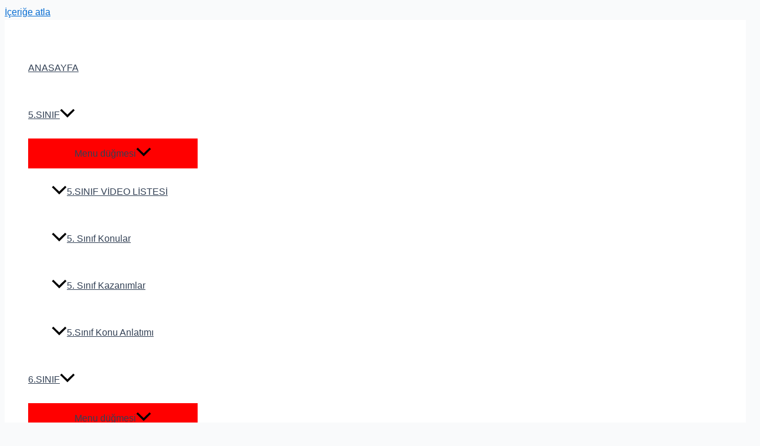

--- FILE ---
content_type: text/html; charset=utf-8
request_url: https://www.google.com/recaptcha/api2/anchor?ar=1&k=6LdD-qUUAAAAAGW9s_mHVluE-LcZ6Oure18tAOSF&co=aHR0cHM6Ly9iZ21tYXRlbWF0aWsuY29tOjQ0Mw..&hl=en&v=N67nZn4AqZkNcbeMu4prBgzg&theme=light&size=normal&anchor-ms=20000&execute-ms=30000&cb=9i2c15vpcect
body_size: 49420
content:
<!DOCTYPE HTML><html dir="ltr" lang="en"><head><meta http-equiv="Content-Type" content="text/html; charset=UTF-8">
<meta http-equiv="X-UA-Compatible" content="IE=edge">
<title>reCAPTCHA</title>
<style type="text/css">
/* cyrillic-ext */
@font-face {
  font-family: 'Roboto';
  font-style: normal;
  font-weight: 400;
  font-stretch: 100%;
  src: url(//fonts.gstatic.com/s/roboto/v48/KFO7CnqEu92Fr1ME7kSn66aGLdTylUAMa3GUBHMdazTgWw.woff2) format('woff2');
  unicode-range: U+0460-052F, U+1C80-1C8A, U+20B4, U+2DE0-2DFF, U+A640-A69F, U+FE2E-FE2F;
}
/* cyrillic */
@font-face {
  font-family: 'Roboto';
  font-style: normal;
  font-weight: 400;
  font-stretch: 100%;
  src: url(//fonts.gstatic.com/s/roboto/v48/KFO7CnqEu92Fr1ME7kSn66aGLdTylUAMa3iUBHMdazTgWw.woff2) format('woff2');
  unicode-range: U+0301, U+0400-045F, U+0490-0491, U+04B0-04B1, U+2116;
}
/* greek-ext */
@font-face {
  font-family: 'Roboto';
  font-style: normal;
  font-weight: 400;
  font-stretch: 100%;
  src: url(//fonts.gstatic.com/s/roboto/v48/KFO7CnqEu92Fr1ME7kSn66aGLdTylUAMa3CUBHMdazTgWw.woff2) format('woff2');
  unicode-range: U+1F00-1FFF;
}
/* greek */
@font-face {
  font-family: 'Roboto';
  font-style: normal;
  font-weight: 400;
  font-stretch: 100%;
  src: url(//fonts.gstatic.com/s/roboto/v48/KFO7CnqEu92Fr1ME7kSn66aGLdTylUAMa3-UBHMdazTgWw.woff2) format('woff2');
  unicode-range: U+0370-0377, U+037A-037F, U+0384-038A, U+038C, U+038E-03A1, U+03A3-03FF;
}
/* math */
@font-face {
  font-family: 'Roboto';
  font-style: normal;
  font-weight: 400;
  font-stretch: 100%;
  src: url(//fonts.gstatic.com/s/roboto/v48/KFO7CnqEu92Fr1ME7kSn66aGLdTylUAMawCUBHMdazTgWw.woff2) format('woff2');
  unicode-range: U+0302-0303, U+0305, U+0307-0308, U+0310, U+0312, U+0315, U+031A, U+0326-0327, U+032C, U+032F-0330, U+0332-0333, U+0338, U+033A, U+0346, U+034D, U+0391-03A1, U+03A3-03A9, U+03B1-03C9, U+03D1, U+03D5-03D6, U+03F0-03F1, U+03F4-03F5, U+2016-2017, U+2034-2038, U+203C, U+2040, U+2043, U+2047, U+2050, U+2057, U+205F, U+2070-2071, U+2074-208E, U+2090-209C, U+20D0-20DC, U+20E1, U+20E5-20EF, U+2100-2112, U+2114-2115, U+2117-2121, U+2123-214F, U+2190, U+2192, U+2194-21AE, U+21B0-21E5, U+21F1-21F2, U+21F4-2211, U+2213-2214, U+2216-22FF, U+2308-230B, U+2310, U+2319, U+231C-2321, U+2336-237A, U+237C, U+2395, U+239B-23B7, U+23D0, U+23DC-23E1, U+2474-2475, U+25AF, U+25B3, U+25B7, U+25BD, U+25C1, U+25CA, U+25CC, U+25FB, U+266D-266F, U+27C0-27FF, U+2900-2AFF, U+2B0E-2B11, U+2B30-2B4C, U+2BFE, U+3030, U+FF5B, U+FF5D, U+1D400-1D7FF, U+1EE00-1EEFF;
}
/* symbols */
@font-face {
  font-family: 'Roboto';
  font-style: normal;
  font-weight: 400;
  font-stretch: 100%;
  src: url(//fonts.gstatic.com/s/roboto/v48/KFO7CnqEu92Fr1ME7kSn66aGLdTylUAMaxKUBHMdazTgWw.woff2) format('woff2');
  unicode-range: U+0001-000C, U+000E-001F, U+007F-009F, U+20DD-20E0, U+20E2-20E4, U+2150-218F, U+2190, U+2192, U+2194-2199, U+21AF, U+21E6-21F0, U+21F3, U+2218-2219, U+2299, U+22C4-22C6, U+2300-243F, U+2440-244A, U+2460-24FF, U+25A0-27BF, U+2800-28FF, U+2921-2922, U+2981, U+29BF, U+29EB, U+2B00-2BFF, U+4DC0-4DFF, U+FFF9-FFFB, U+10140-1018E, U+10190-1019C, U+101A0, U+101D0-101FD, U+102E0-102FB, U+10E60-10E7E, U+1D2C0-1D2D3, U+1D2E0-1D37F, U+1F000-1F0FF, U+1F100-1F1AD, U+1F1E6-1F1FF, U+1F30D-1F30F, U+1F315, U+1F31C, U+1F31E, U+1F320-1F32C, U+1F336, U+1F378, U+1F37D, U+1F382, U+1F393-1F39F, U+1F3A7-1F3A8, U+1F3AC-1F3AF, U+1F3C2, U+1F3C4-1F3C6, U+1F3CA-1F3CE, U+1F3D4-1F3E0, U+1F3ED, U+1F3F1-1F3F3, U+1F3F5-1F3F7, U+1F408, U+1F415, U+1F41F, U+1F426, U+1F43F, U+1F441-1F442, U+1F444, U+1F446-1F449, U+1F44C-1F44E, U+1F453, U+1F46A, U+1F47D, U+1F4A3, U+1F4B0, U+1F4B3, U+1F4B9, U+1F4BB, U+1F4BF, U+1F4C8-1F4CB, U+1F4D6, U+1F4DA, U+1F4DF, U+1F4E3-1F4E6, U+1F4EA-1F4ED, U+1F4F7, U+1F4F9-1F4FB, U+1F4FD-1F4FE, U+1F503, U+1F507-1F50B, U+1F50D, U+1F512-1F513, U+1F53E-1F54A, U+1F54F-1F5FA, U+1F610, U+1F650-1F67F, U+1F687, U+1F68D, U+1F691, U+1F694, U+1F698, U+1F6AD, U+1F6B2, U+1F6B9-1F6BA, U+1F6BC, U+1F6C6-1F6CF, U+1F6D3-1F6D7, U+1F6E0-1F6EA, U+1F6F0-1F6F3, U+1F6F7-1F6FC, U+1F700-1F7FF, U+1F800-1F80B, U+1F810-1F847, U+1F850-1F859, U+1F860-1F887, U+1F890-1F8AD, U+1F8B0-1F8BB, U+1F8C0-1F8C1, U+1F900-1F90B, U+1F93B, U+1F946, U+1F984, U+1F996, U+1F9E9, U+1FA00-1FA6F, U+1FA70-1FA7C, U+1FA80-1FA89, U+1FA8F-1FAC6, U+1FACE-1FADC, U+1FADF-1FAE9, U+1FAF0-1FAF8, U+1FB00-1FBFF;
}
/* vietnamese */
@font-face {
  font-family: 'Roboto';
  font-style: normal;
  font-weight: 400;
  font-stretch: 100%;
  src: url(//fonts.gstatic.com/s/roboto/v48/KFO7CnqEu92Fr1ME7kSn66aGLdTylUAMa3OUBHMdazTgWw.woff2) format('woff2');
  unicode-range: U+0102-0103, U+0110-0111, U+0128-0129, U+0168-0169, U+01A0-01A1, U+01AF-01B0, U+0300-0301, U+0303-0304, U+0308-0309, U+0323, U+0329, U+1EA0-1EF9, U+20AB;
}
/* latin-ext */
@font-face {
  font-family: 'Roboto';
  font-style: normal;
  font-weight: 400;
  font-stretch: 100%;
  src: url(//fonts.gstatic.com/s/roboto/v48/KFO7CnqEu92Fr1ME7kSn66aGLdTylUAMa3KUBHMdazTgWw.woff2) format('woff2');
  unicode-range: U+0100-02BA, U+02BD-02C5, U+02C7-02CC, U+02CE-02D7, U+02DD-02FF, U+0304, U+0308, U+0329, U+1D00-1DBF, U+1E00-1E9F, U+1EF2-1EFF, U+2020, U+20A0-20AB, U+20AD-20C0, U+2113, U+2C60-2C7F, U+A720-A7FF;
}
/* latin */
@font-face {
  font-family: 'Roboto';
  font-style: normal;
  font-weight: 400;
  font-stretch: 100%;
  src: url(//fonts.gstatic.com/s/roboto/v48/KFO7CnqEu92Fr1ME7kSn66aGLdTylUAMa3yUBHMdazQ.woff2) format('woff2');
  unicode-range: U+0000-00FF, U+0131, U+0152-0153, U+02BB-02BC, U+02C6, U+02DA, U+02DC, U+0304, U+0308, U+0329, U+2000-206F, U+20AC, U+2122, U+2191, U+2193, U+2212, U+2215, U+FEFF, U+FFFD;
}
/* cyrillic-ext */
@font-face {
  font-family: 'Roboto';
  font-style: normal;
  font-weight: 500;
  font-stretch: 100%;
  src: url(//fonts.gstatic.com/s/roboto/v48/KFO7CnqEu92Fr1ME7kSn66aGLdTylUAMa3GUBHMdazTgWw.woff2) format('woff2');
  unicode-range: U+0460-052F, U+1C80-1C8A, U+20B4, U+2DE0-2DFF, U+A640-A69F, U+FE2E-FE2F;
}
/* cyrillic */
@font-face {
  font-family: 'Roboto';
  font-style: normal;
  font-weight: 500;
  font-stretch: 100%;
  src: url(//fonts.gstatic.com/s/roboto/v48/KFO7CnqEu92Fr1ME7kSn66aGLdTylUAMa3iUBHMdazTgWw.woff2) format('woff2');
  unicode-range: U+0301, U+0400-045F, U+0490-0491, U+04B0-04B1, U+2116;
}
/* greek-ext */
@font-face {
  font-family: 'Roboto';
  font-style: normal;
  font-weight: 500;
  font-stretch: 100%;
  src: url(//fonts.gstatic.com/s/roboto/v48/KFO7CnqEu92Fr1ME7kSn66aGLdTylUAMa3CUBHMdazTgWw.woff2) format('woff2');
  unicode-range: U+1F00-1FFF;
}
/* greek */
@font-face {
  font-family: 'Roboto';
  font-style: normal;
  font-weight: 500;
  font-stretch: 100%;
  src: url(//fonts.gstatic.com/s/roboto/v48/KFO7CnqEu92Fr1ME7kSn66aGLdTylUAMa3-UBHMdazTgWw.woff2) format('woff2');
  unicode-range: U+0370-0377, U+037A-037F, U+0384-038A, U+038C, U+038E-03A1, U+03A3-03FF;
}
/* math */
@font-face {
  font-family: 'Roboto';
  font-style: normal;
  font-weight: 500;
  font-stretch: 100%;
  src: url(//fonts.gstatic.com/s/roboto/v48/KFO7CnqEu92Fr1ME7kSn66aGLdTylUAMawCUBHMdazTgWw.woff2) format('woff2');
  unicode-range: U+0302-0303, U+0305, U+0307-0308, U+0310, U+0312, U+0315, U+031A, U+0326-0327, U+032C, U+032F-0330, U+0332-0333, U+0338, U+033A, U+0346, U+034D, U+0391-03A1, U+03A3-03A9, U+03B1-03C9, U+03D1, U+03D5-03D6, U+03F0-03F1, U+03F4-03F5, U+2016-2017, U+2034-2038, U+203C, U+2040, U+2043, U+2047, U+2050, U+2057, U+205F, U+2070-2071, U+2074-208E, U+2090-209C, U+20D0-20DC, U+20E1, U+20E5-20EF, U+2100-2112, U+2114-2115, U+2117-2121, U+2123-214F, U+2190, U+2192, U+2194-21AE, U+21B0-21E5, U+21F1-21F2, U+21F4-2211, U+2213-2214, U+2216-22FF, U+2308-230B, U+2310, U+2319, U+231C-2321, U+2336-237A, U+237C, U+2395, U+239B-23B7, U+23D0, U+23DC-23E1, U+2474-2475, U+25AF, U+25B3, U+25B7, U+25BD, U+25C1, U+25CA, U+25CC, U+25FB, U+266D-266F, U+27C0-27FF, U+2900-2AFF, U+2B0E-2B11, U+2B30-2B4C, U+2BFE, U+3030, U+FF5B, U+FF5D, U+1D400-1D7FF, U+1EE00-1EEFF;
}
/* symbols */
@font-face {
  font-family: 'Roboto';
  font-style: normal;
  font-weight: 500;
  font-stretch: 100%;
  src: url(//fonts.gstatic.com/s/roboto/v48/KFO7CnqEu92Fr1ME7kSn66aGLdTylUAMaxKUBHMdazTgWw.woff2) format('woff2');
  unicode-range: U+0001-000C, U+000E-001F, U+007F-009F, U+20DD-20E0, U+20E2-20E4, U+2150-218F, U+2190, U+2192, U+2194-2199, U+21AF, U+21E6-21F0, U+21F3, U+2218-2219, U+2299, U+22C4-22C6, U+2300-243F, U+2440-244A, U+2460-24FF, U+25A0-27BF, U+2800-28FF, U+2921-2922, U+2981, U+29BF, U+29EB, U+2B00-2BFF, U+4DC0-4DFF, U+FFF9-FFFB, U+10140-1018E, U+10190-1019C, U+101A0, U+101D0-101FD, U+102E0-102FB, U+10E60-10E7E, U+1D2C0-1D2D3, U+1D2E0-1D37F, U+1F000-1F0FF, U+1F100-1F1AD, U+1F1E6-1F1FF, U+1F30D-1F30F, U+1F315, U+1F31C, U+1F31E, U+1F320-1F32C, U+1F336, U+1F378, U+1F37D, U+1F382, U+1F393-1F39F, U+1F3A7-1F3A8, U+1F3AC-1F3AF, U+1F3C2, U+1F3C4-1F3C6, U+1F3CA-1F3CE, U+1F3D4-1F3E0, U+1F3ED, U+1F3F1-1F3F3, U+1F3F5-1F3F7, U+1F408, U+1F415, U+1F41F, U+1F426, U+1F43F, U+1F441-1F442, U+1F444, U+1F446-1F449, U+1F44C-1F44E, U+1F453, U+1F46A, U+1F47D, U+1F4A3, U+1F4B0, U+1F4B3, U+1F4B9, U+1F4BB, U+1F4BF, U+1F4C8-1F4CB, U+1F4D6, U+1F4DA, U+1F4DF, U+1F4E3-1F4E6, U+1F4EA-1F4ED, U+1F4F7, U+1F4F9-1F4FB, U+1F4FD-1F4FE, U+1F503, U+1F507-1F50B, U+1F50D, U+1F512-1F513, U+1F53E-1F54A, U+1F54F-1F5FA, U+1F610, U+1F650-1F67F, U+1F687, U+1F68D, U+1F691, U+1F694, U+1F698, U+1F6AD, U+1F6B2, U+1F6B9-1F6BA, U+1F6BC, U+1F6C6-1F6CF, U+1F6D3-1F6D7, U+1F6E0-1F6EA, U+1F6F0-1F6F3, U+1F6F7-1F6FC, U+1F700-1F7FF, U+1F800-1F80B, U+1F810-1F847, U+1F850-1F859, U+1F860-1F887, U+1F890-1F8AD, U+1F8B0-1F8BB, U+1F8C0-1F8C1, U+1F900-1F90B, U+1F93B, U+1F946, U+1F984, U+1F996, U+1F9E9, U+1FA00-1FA6F, U+1FA70-1FA7C, U+1FA80-1FA89, U+1FA8F-1FAC6, U+1FACE-1FADC, U+1FADF-1FAE9, U+1FAF0-1FAF8, U+1FB00-1FBFF;
}
/* vietnamese */
@font-face {
  font-family: 'Roboto';
  font-style: normal;
  font-weight: 500;
  font-stretch: 100%;
  src: url(//fonts.gstatic.com/s/roboto/v48/KFO7CnqEu92Fr1ME7kSn66aGLdTylUAMa3OUBHMdazTgWw.woff2) format('woff2');
  unicode-range: U+0102-0103, U+0110-0111, U+0128-0129, U+0168-0169, U+01A0-01A1, U+01AF-01B0, U+0300-0301, U+0303-0304, U+0308-0309, U+0323, U+0329, U+1EA0-1EF9, U+20AB;
}
/* latin-ext */
@font-face {
  font-family: 'Roboto';
  font-style: normal;
  font-weight: 500;
  font-stretch: 100%;
  src: url(//fonts.gstatic.com/s/roboto/v48/KFO7CnqEu92Fr1ME7kSn66aGLdTylUAMa3KUBHMdazTgWw.woff2) format('woff2');
  unicode-range: U+0100-02BA, U+02BD-02C5, U+02C7-02CC, U+02CE-02D7, U+02DD-02FF, U+0304, U+0308, U+0329, U+1D00-1DBF, U+1E00-1E9F, U+1EF2-1EFF, U+2020, U+20A0-20AB, U+20AD-20C0, U+2113, U+2C60-2C7F, U+A720-A7FF;
}
/* latin */
@font-face {
  font-family: 'Roboto';
  font-style: normal;
  font-weight: 500;
  font-stretch: 100%;
  src: url(//fonts.gstatic.com/s/roboto/v48/KFO7CnqEu92Fr1ME7kSn66aGLdTylUAMa3yUBHMdazQ.woff2) format('woff2');
  unicode-range: U+0000-00FF, U+0131, U+0152-0153, U+02BB-02BC, U+02C6, U+02DA, U+02DC, U+0304, U+0308, U+0329, U+2000-206F, U+20AC, U+2122, U+2191, U+2193, U+2212, U+2215, U+FEFF, U+FFFD;
}
/* cyrillic-ext */
@font-face {
  font-family: 'Roboto';
  font-style: normal;
  font-weight: 900;
  font-stretch: 100%;
  src: url(//fonts.gstatic.com/s/roboto/v48/KFO7CnqEu92Fr1ME7kSn66aGLdTylUAMa3GUBHMdazTgWw.woff2) format('woff2');
  unicode-range: U+0460-052F, U+1C80-1C8A, U+20B4, U+2DE0-2DFF, U+A640-A69F, U+FE2E-FE2F;
}
/* cyrillic */
@font-face {
  font-family: 'Roboto';
  font-style: normal;
  font-weight: 900;
  font-stretch: 100%;
  src: url(//fonts.gstatic.com/s/roboto/v48/KFO7CnqEu92Fr1ME7kSn66aGLdTylUAMa3iUBHMdazTgWw.woff2) format('woff2');
  unicode-range: U+0301, U+0400-045F, U+0490-0491, U+04B0-04B1, U+2116;
}
/* greek-ext */
@font-face {
  font-family: 'Roboto';
  font-style: normal;
  font-weight: 900;
  font-stretch: 100%;
  src: url(//fonts.gstatic.com/s/roboto/v48/KFO7CnqEu92Fr1ME7kSn66aGLdTylUAMa3CUBHMdazTgWw.woff2) format('woff2');
  unicode-range: U+1F00-1FFF;
}
/* greek */
@font-face {
  font-family: 'Roboto';
  font-style: normal;
  font-weight: 900;
  font-stretch: 100%;
  src: url(//fonts.gstatic.com/s/roboto/v48/KFO7CnqEu92Fr1ME7kSn66aGLdTylUAMa3-UBHMdazTgWw.woff2) format('woff2');
  unicode-range: U+0370-0377, U+037A-037F, U+0384-038A, U+038C, U+038E-03A1, U+03A3-03FF;
}
/* math */
@font-face {
  font-family: 'Roboto';
  font-style: normal;
  font-weight: 900;
  font-stretch: 100%;
  src: url(//fonts.gstatic.com/s/roboto/v48/KFO7CnqEu92Fr1ME7kSn66aGLdTylUAMawCUBHMdazTgWw.woff2) format('woff2');
  unicode-range: U+0302-0303, U+0305, U+0307-0308, U+0310, U+0312, U+0315, U+031A, U+0326-0327, U+032C, U+032F-0330, U+0332-0333, U+0338, U+033A, U+0346, U+034D, U+0391-03A1, U+03A3-03A9, U+03B1-03C9, U+03D1, U+03D5-03D6, U+03F0-03F1, U+03F4-03F5, U+2016-2017, U+2034-2038, U+203C, U+2040, U+2043, U+2047, U+2050, U+2057, U+205F, U+2070-2071, U+2074-208E, U+2090-209C, U+20D0-20DC, U+20E1, U+20E5-20EF, U+2100-2112, U+2114-2115, U+2117-2121, U+2123-214F, U+2190, U+2192, U+2194-21AE, U+21B0-21E5, U+21F1-21F2, U+21F4-2211, U+2213-2214, U+2216-22FF, U+2308-230B, U+2310, U+2319, U+231C-2321, U+2336-237A, U+237C, U+2395, U+239B-23B7, U+23D0, U+23DC-23E1, U+2474-2475, U+25AF, U+25B3, U+25B7, U+25BD, U+25C1, U+25CA, U+25CC, U+25FB, U+266D-266F, U+27C0-27FF, U+2900-2AFF, U+2B0E-2B11, U+2B30-2B4C, U+2BFE, U+3030, U+FF5B, U+FF5D, U+1D400-1D7FF, U+1EE00-1EEFF;
}
/* symbols */
@font-face {
  font-family: 'Roboto';
  font-style: normal;
  font-weight: 900;
  font-stretch: 100%;
  src: url(//fonts.gstatic.com/s/roboto/v48/KFO7CnqEu92Fr1ME7kSn66aGLdTylUAMaxKUBHMdazTgWw.woff2) format('woff2');
  unicode-range: U+0001-000C, U+000E-001F, U+007F-009F, U+20DD-20E0, U+20E2-20E4, U+2150-218F, U+2190, U+2192, U+2194-2199, U+21AF, U+21E6-21F0, U+21F3, U+2218-2219, U+2299, U+22C4-22C6, U+2300-243F, U+2440-244A, U+2460-24FF, U+25A0-27BF, U+2800-28FF, U+2921-2922, U+2981, U+29BF, U+29EB, U+2B00-2BFF, U+4DC0-4DFF, U+FFF9-FFFB, U+10140-1018E, U+10190-1019C, U+101A0, U+101D0-101FD, U+102E0-102FB, U+10E60-10E7E, U+1D2C0-1D2D3, U+1D2E0-1D37F, U+1F000-1F0FF, U+1F100-1F1AD, U+1F1E6-1F1FF, U+1F30D-1F30F, U+1F315, U+1F31C, U+1F31E, U+1F320-1F32C, U+1F336, U+1F378, U+1F37D, U+1F382, U+1F393-1F39F, U+1F3A7-1F3A8, U+1F3AC-1F3AF, U+1F3C2, U+1F3C4-1F3C6, U+1F3CA-1F3CE, U+1F3D4-1F3E0, U+1F3ED, U+1F3F1-1F3F3, U+1F3F5-1F3F7, U+1F408, U+1F415, U+1F41F, U+1F426, U+1F43F, U+1F441-1F442, U+1F444, U+1F446-1F449, U+1F44C-1F44E, U+1F453, U+1F46A, U+1F47D, U+1F4A3, U+1F4B0, U+1F4B3, U+1F4B9, U+1F4BB, U+1F4BF, U+1F4C8-1F4CB, U+1F4D6, U+1F4DA, U+1F4DF, U+1F4E3-1F4E6, U+1F4EA-1F4ED, U+1F4F7, U+1F4F9-1F4FB, U+1F4FD-1F4FE, U+1F503, U+1F507-1F50B, U+1F50D, U+1F512-1F513, U+1F53E-1F54A, U+1F54F-1F5FA, U+1F610, U+1F650-1F67F, U+1F687, U+1F68D, U+1F691, U+1F694, U+1F698, U+1F6AD, U+1F6B2, U+1F6B9-1F6BA, U+1F6BC, U+1F6C6-1F6CF, U+1F6D3-1F6D7, U+1F6E0-1F6EA, U+1F6F0-1F6F3, U+1F6F7-1F6FC, U+1F700-1F7FF, U+1F800-1F80B, U+1F810-1F847, U+1F850-1F859, U+1F860-1F887, U+1F890-1F8AD, U+1F8B0-1F8BB, U+1F8C0-1F8C1, U+1F900-1F90B, U+1F93B, U+1F946, U+1F984, U+1F996, U+1F9E9, U+1FA00-1FA6F, U+1FA70-1FA7C, U+1FA80-1FA89, U+1FA8F-1FAC6, U+1FACE-1FADC, U+1FADF-1FAE9, U+1FAF0-1FAF8, U+1FB00-1FBFF;
}
/* vietnamese */
@font-face {
  font-family: 'Roboto';
  font-style: normal;
  font-weight: 900;
  font-stretch: 100%;
  src: url(//fonts.gstatic.com/s/roboto/v48/KFO7CnqEu92Fr1ME7kSn66aGLdTylUAMa3OUBHMdazTgWw.woff2) format('woff2');
  unicode-range: U+0102-0103, U+0110-0111, U+0128-0129, U+0168-0169, U+01A0-01A1, U+01AF-01B0, U+0300-0301, U+0303-0304, U+0308-0309, U+0323, U+0329, U+1EA0-1EF9, U+20AB;
}
/* latin-ext */
@font-face {
  font-family: 'Roboto';
  font-style: normal;
  font-weight: 900;
  font-stretch: 100%;
  src: url(//fonts.gstatic.com/s/roboto/v48/KFO7CnqEu92Fr1ME7kSn66aGLdTylUAMa3KUBHMdazTgWw.woff2) format('woff2');
  unicode-range: U+0100-02BA, U+02BD-02C5, U+02C7-02CC, U+02CE-02D7, U+02DD-02FF, U+0304, U+0308, U+0329, U+1D00-1DBF, U+1E00-1E9F, U+1EF2-1EFF, U+2020, U+20A0-20AB, U+20AD-20C0, U+2113, U+2C60-2C7F, U+A720-A7FF;
}
/* latin */
@font-face {
  font-family: 'Roboto';
  font-style: normal;
  font-weight: 900;
  font-stretch: 100%;
  src: url(//fonts.gstatic.com/s/roboto/v48/KFO7CnqEu92Fr1ME7kSn66aGLdTylUAMa3yUBHMdazQ.woff2) format('woff2');
  unicode-range: U+0000-00FF, U+0131, U+0152-0153, U+02BB-02BC, U+02C6, U+02DA, U+02DC, U+0304, U+0308, U+0329, U+2000-206F, U+20AC, U+2122, U+2191, U+2193, U+2212, U+2215, U+FEFF, U+FFFD;
}

</style>
<link rel="stylesheet" type="text/css" href="https://www.gstatic.com/recaptcha/releases/N67nZn4AqZkNcbeMu4prBgzg/styles__ltr.css">
<script nonce="nA4QGrThF9U_muvI3-c8hQ" type="text/javascript">window['__recaptcha_api'] = 'https://www.google.com/recaptcha/api2/';</script>
<script type="text/javascript" src="https://www.gstatic.com/recaptcha/releases/N67nZn4AqZkNcbeMu4prBgzg/recaptcha__en.js" nonce="nA4QGrThF9U_muvI3-c8hQ">
      
    </script></head>
<body><div id="rc-anchor-alert" class="rc-anchor-alert"></div>
<input type="hidden" id="recaptcha-token" value="[base64]">
<script type="text/javascript" nonce="nA4QGrThF9U_muvI3-c8hQ">
      recaptcha.anchor.Main.init("[\x22ainput\x22,[\x22bgdata\x22,\x22\x22,\[base64]/[base64]/[base64]/[base64]/[base64]/UltsKytdPUU6KEU8MjA0OD9SW2wrK109RT4+NnwxOTI6KChFJjY0NTEyKT09NTUyOTYmJk0rMTxjLmxlbmd0aCYmKGMuY2hhckNvZGVBdChNKzEpJjY0NTEyKT09NTYzMjA/[base64]/[base64]/[base64]/[base64]/[base64]/[base64]/[base64]\x22,\[base64]\x22,\x22HnFSBsONGMKQXMKnwppawpdQb8OmC2NVwoXCmcOhwqXDojhqW33CmzppOsKJYmnCj1fDgETCuMK8ccO8w4/CjcOaXcO/e0/CosOWwrRxw5QIaMO3wq/DuDXCi8KNcAF2wrQBwr3CrxzDrijCgSEfwrNCKQ/[base64]/CiT5seAXDgnBkwq1awofDr1A2w5QUGsKbTl4BH8OXw4Q/wohMWjN0GMO/w6AlWMK9TcKlZcO4bgnCpsOtw41Aw6zDnsOTw6/[base64]/[base64]/[base64]/[base64]/CncK5wr7Dt8OTw5zDgBzCpRrDrcOJwr0rwqzCksOeel9nQ8Kqw7vDjFzDuR/CsTLCqcKFBz9oIm84WkNow7Qlw5dVwqbCm8K3wqxPwpjDmXTCvU/DhWcdLcKMPiYKPcKAGsKZwpzDuMKcLBl5w6rCo8KKwqRzw5/[base64]/HhnDqx3CpMOLA8KOVMO7w7XCj8KAcwB7TlDCkHIOCsOiUcK+cGAreG4VwqhcwovCjsKaTRo/[base64]/w5pcwrvDs1TCk8K/[base64]/Dj8O5wrvDqBLCicOnwpV6w5XDtlfDhgU3w69VM8KFf8K3bmHDksKMwoEQO8K3WT8gTMKwwrBUw7nCvHbDisOow5wKJHQjw68FZ0dgw5l4IsOXM2vDrMKNZ0DCj8K8LcKdBhzCtAfCo8OTw6jCrcK/KRhZw6VzwrA6AnVSH8OAOMK3woHCsMOSCEbDpMOmwrMFwqwXw4Z3wozCn8K5TMOuw4rDuVfDiUjCvcKQLcO9JDZKw7/DisOhwonCjgxvw6bCosKxw5s0G8O0PsO7O8OXaAFqQcOKw4XCgQo5bsOYTCwfdh/Cp0fDnsKCEHBNw6PDm3t/wpk8OSvCoBtkwozDqB/[base64]/CnmDDvMODwokLwo1+w6Zzw53CkGbDqXfCqWbCrizDqMOLScOLwonCjsOxwqnDpMOTwq3Di1A3dsK7U3vCrTMVw4HDr3sIw40/[base64]/[base64]/CqcO7w5zDu8OOKsO/wo0dwoTCi2rDh8KObsOXbMK7UQHDqRFPw7wxWcOMwrTDg3JcwqcARcKwFETDpsOrw5h+w7XCrW8Iw47Do0A6w6LDoSdPwq0+w7okCHbCi8OuDsOTw4Aiwo/[base64]/[base64]/[base64]/w7HChsKrSsKew4pVw4gYXsOTEDDDqsOmb8KvZTDDlSdSA0J4JU3DlGQ9B1jDtcKeFUIewoVxwoM6XHQYDcK2wofChGjDgsOMXkLDvMO1c29Lwo1mwpM3S8KqSMKiw6oTw5vCn8Obw7Q5wr1ywok9NiLDjVbDpcK6f2oqw7XCrg3Dn8KWwrRPc8OWw5LDqVcTVsKiO2/CtsOXfsOQw5oAwqRSwp5Ywp4cBcOmHAMbwq83w4vCvMOsYk8ew7vCmnkeB8Kfw5vCscOQw6wKYVTCg8Ouc8KjATHDoijDikvCmcK2C3DDrl3CqUHDlMKvwo/CnWERFTAUdSkZWMK5Y8O0w7TCvmHDlmUUw5vCr01tEnXDlQzDvMOPwojCqTUVUsOFwp0Dw6cxwrnDrMKgw58dWcOJGS1+wrljw4TCgMKGZikKBDkFw6N3wq8awr7CqUPCgcK1woUDDMKfwoPChWDCnjvCsMKSZjTCsRppJy3Dg8KQbRIgey/Cu8OdWjVPUsOhw5ZvB8Oaw5jCpTrDuEl2w5RGHXo9wpUddCXDt3fCuy/DgMOMw6vCmTQ8C1vCiVAdw4jCk8K2PGB8NmXDhjhYfMKVwq7CpUfDtzLCqcO+w63DoDHCqB7CqsO4woXCosOpbcO5w7h9dEldVmvDkQPCoWBWwpTDhMOpWhodP8OZwovCoFDCsyxPwo/[base64]/[base64]/CicOawrBRw6fCu8O7Th4xKsK/wpbDhMKuwrQjDFBmGhdQwqfCqcOwwq3DvMKed8OzBcOBwrzDpcOVV3Vvwp59wrxAAUlzw53ChiPDmDtfdMK7w6IQPRAMwpDCu8KTNj7Dr3YoYmBfdMKNP8OSwo/Di8K0w7MeVsKRwqHDrsO4w6kXFxV1Z8K/w6BHYsKHPT/CuUfDrH0bWcO6w4XDnHJHd2skw6PDm0sswqvDhmsRQ3knPMKABHdbw4bDtmfCiMK8JMK/w4HCpDpKwrZDJSpyc3/CgMOcw6gFwqvDscKeZExbM8KpUSzCqTbDv8KFaWpQNk3DmcKsfx92dCgBw6RDwqjDvBPDtcO1N8OUTU3DgMOnNBjDisKcMQkyw5nCpGXDj8OYwpPDmcKtwopqw5XDicOXYF/DnFjDsjwBwoJrwpTCtR91w6bCjBfCizttw6zDiQ4yacKOw7XCkTnCgzdMwqJ8w43CtcKXw4NxHWQvEMK2A8KXcsOcwqJow4bCk8K/woBADQMGS8KQHQ4kNmU6wpHDmy3CrSpLbRUjw4LCnTBWw7PCjlJfw6fDnS/DpMKDOMKnXlAKwrnCj8K8wqPCkMOow6LDu8KxwpHDn8KDwoHCkknDjHQrw49uw4vDt2HDosK+LXwpUzUQw7oDFjJiw4kdOsOuNEV2UjbCi8K9wr3DpsKOwqo1w7EjwqQmZXjCkCXCuMKbSmFEwpxzAsKbSsKcw7E/KsKow5cmwpVFXHQuw69+w4oaJsKFcl3ChW7CqS8Ywr/DksK9wpfDn8K8w6nDiFrCrHjDksOeQsOMw7rDhcKKN8Ktw7zCtAd7wq4PMsK8w4pfwotOw5fCs8KTPcO3wplqwqhYTg3Dl8KqwoDClA1dw43DhcKkTcONwq42w5rDnEzDksO3w6/CpsK0d0LDjSjDjsKlw7c7wrLDjMKYwptWw7kUOnHDumnCg1rDrsKSPMOyw7cLLUvDmMOLwq8NfCTDj8KXwrvDkSXCgcOLw6HDgsOGKUVMTsKyLzfCssKAw5ozM8Kpw7IVwq86w5rCksOeDUfDqsKFUTA/[base64]/DnsK7wpTCkcKObA3DqT7DmMOlPsOKwrpKf0MFbzvDrxl0wpfDmilOYsOow4/[base64]/CqFhdw6lDwpXCsh4zSsONHiZzwr4basOfwpvDpl/[base64]/wrDDisOpRcKjM8OBw5VxXWAdT8KQw5nDvMKEbMOmAl5UEMOUwqR9w5HDp3FfwoPDtMKwwrktwrVew6DCsDPDiW/DuFjCjsK8b8KPcjZwwpXDu1rDjAs2embCmy7CgcO9wqTCqcO/ZHh8wq7DrMKbTk/CnMOaw7d1wogRJsKvGcKPPsKkwrgNZMK+w4Qrw6/[base64]/[base64]/[base64]/DpMK5w4PDi8KPw6XClcKvX8OowoTDkncyH8KqYMKRwrhKw4jDjsOUXhrDtMOJFDbCq8KheMOBDixxw7zCkybDiAnDh8K1w5fDu8KkflBUDMOPw5xPaUtgwoXDpTczdMKRwoXCkMKDGEfDgWhmSz/CshjDoMKJw5HCsQzCrMKuw7bDtkHClD7CqG88Q8O2OlomFQfDtnxcVylfwoXCk8OlVGxxeyXCpMOJwoEoIyseVg/DqsOewoXDrsO3w5rCqQ7CosOOw4DCnWt5woDDmcK6wpvCr8KrU37DhcOEwpNsw6I1wonDm8O6w6xMw6l2AhhHCMOkJy/DogHCv8OjSsO6F8KJw43DhsOECMO0wpZgB8OsRVLDqjAuw5cFXsO7RMKnKFI/w5hXZcO1CzPCk8OQQ0/DhsO7DMO9cDLCgV92QCTCnjjCl3peNsOGVE9Aw7fDoiPCisOjwo4iw7Jowo7DmMOfw7tcaGDDvMOmwoLDtkfDgsKGRsKHw6vDt0TCjUfDk8O1w47DsjpKHMKnOT3CoBvDt8Oxw6fCvQ4jaGTCiUnDnMO/EsK4w4DDsCXChXDCh1tww7LDpcOvCU7ChmAJJxjCm8OhXsKzVW/DoxrCicK2d8KNMMOiw77DiF8mw6DDoMKaKwkfwoPDpwTDmXpJw7NKwq/DsXxxODLCrB3CtDkeIVTDrgnDsnXCtxTDmxJUIAhZKUfDqgZCM2M+w5oMcsKfeQknRAfDkU5kwoV5dsOSVsKjdFh6Z8OAwrXCsko/[base64]/S20sw48uU8K7w4sGF8OUwrPDucKPwqAjwoM9w5hyBHlHLsOTwqZlLsKMwqnCucObw4dfJsKRPhQXwpQQbsK/w5HDhnU3w5XDgDgQw4U2wqvDtsOcwpzCosKtw5nDqFN2w4LCjD4tbgLCvMKzwp0cVlx4I0LChUXClE5kw4xUwonDjHENwqHCrRXDmn/ChsKwTBvDp2vDhzJibwnCicO2eWFrw77DoVjDqEjDsENPwoTDj8KBworCgxBpw51wfcOULcKww6/CmsOADMO6a8Ohw5XDosKaJcO5KsO7BcO2w5rCncKVw5pRw5PDmCMhw4JRwrk8w4oTwpPDjDjDqwDDlsOowrfCj2cjwq7DpsKgJG58wrjDumXCj3bDvEbDsipswoUUwrEpwqgrHgY4G1paBMOxCMO/wqgQw5nCk30wMDcqwoTChMO2M8KEQHE5w7vDq8KVw4TChcOWwo0xwrvCjMOIJ8K0w7/CnsOucSw3w4vCkyjCuhLCu1PCkRDCqHnCrUkaD3skw5NBwoDDthFXwoHCmcKrwpHDgcOKw6QFw7R0R8K6wphcdG10w5MhMcOXwrw/w7BBPyMRw642JhLCusOkZD52wpnCoyrDrMKzw5LClcOqw6DCmMK5A8KgBsKRwqsLdUQeNH/Cl8KLZcOLWcKQI8K0w6/[base64]/Dth3Cj8K9AFc8T8K/a8KxwqzDhMKuX8OrRxZCKh44wr3ChFfChcOlwpfCtcOSVsKmKzvCmwVbwrfCuMOCwqHDk8KWHDjCvgE0wozCh8KZw6EyUGLCnzAIw5x+wrfDnAB8IsO2RgzDk8K1w598eyNbR8K2wrAkw7/Ch8KIwrkUwrnDrTUvw6RbOcO7VsOUwrlMw6TDv8OdwobCnERpCyjDmntdPsKRw7XDjkMNMsO6C8Kcw77ChGl6BBjDlMKVBSLCuRIMA8Onw4HDosKwbH/Do0zCu8KuP8KuCGTCpcKYKcO9wqTCoSlQwqvDvsOcYMK1PMOrwqjDondXAT7DuzvChStpw407w5/CmcKQJMKMOMKFw4V8eV0xw6vDt8O5w6TCncK4woosL0dfPsOPdMOcwrEfLC9HwqUjw43Dj8OFw4tuwq/DqAtQwpXCo0Mww4bDusOIHCnDusOYwqdnwqPDlAnCiEfDt8Kaw65xwpTCgG7DnsO3w5ora8OIEVzDoMKTw4NqB8KDfMKAwqpGw5YOIcOswq0ww7guDDjCrhsPwol1f3/CqQB3JCjCiwvCgmYXwosjw6vCgEReesKvQMKjOzzCoMKtwojDkk1ZwqDDjsOtDsOXEsKDZnc/wofDnMOxMsKXw6d4wqcQwpnDkxnCowsJflo+fcK1w7tWE8Ozw6nCssKow4IWbwFqwpPDuAvCiMKXXHlSAwnCnAzDkhoFYg9Gw6HDkXh9bcKNW8KBOxrCksO3w5HDoQ/[base64]/CkDUICcKAwow3wrddwp3CtlvCuMOnHwbCgcKSwpxiw7kEOsOywrvClWR2B8K8w7VHYlXCgSRRw7HDkhPDj8K9B8KlFsKuHcOBwqwewrzCvcOiCMOdwoHCvsOndWI7wrYlwq3DocOxRMOowqtLwrDDt8KpwrEJdV/CssKKWcOUNsOea0V/[base64]/[base64]/CocKMwr5hcTADwpfDlgrCmxXDocO/w7okGsORAHBDw691EsKrw5cLNsOhw78gwp7Cp3zDgcOHH8O6esKZEMKiIcKAS8OSwrE+Wy7DvW/DlionwrRSwqQSDVU4EsKqe8OpO8OSe8K5N8KVwrDCn0LDpMKTwq8VD8OWDsONw4MrccKzGcOUwpnCqEANwrE5ZwHDscK2N8OZPsOrwo1Zw5/Cq8KmYzpoJMOFC8OYIcORCQBgFcK6w6jCnDTDlcOHwrM5P8KwJhoWTMOMwo7CssKzV8Ogw7UfD8Kdw5wkI23Di1PCicOnwpI/asKUw4UNQR5zwqwQDcO+J8K1w6wVO8OrFjQSw4rCq8Kwwrpsw6/DsMK1HxPCnGDCrUwyK8KSwrkRwoDCmWgTFkkKM1wCwo1YKFh3F8OEP1s2AmTDjsKdDMKVwpLDuMOEw4/Dji8JGcKxwoLDuD1KYMOUw7B6NXXCgEJUNURww5nDmcOzwq/DtRTDshVvCcK0Zws9wqzDr1hlwpfCvjzDsnNywr7CqS9XKyXDp2xGwqPDkULCs8Kfwp4+csKiwpMUOQrCumDDiQUEcMKiw7JtVsORCUsQIh8lUDzDiDFMIsKmTsOHwoU2dTRVwo1hwrzCkVoHEMKVb8O3ZTnDgHJVYMKEwojCkcOKAsKIw7Zvw5bCsDgQFggsG8O/[base64]/[base64]/SBJTYFo+XnYlGS/DmSQKVcKrw6h1w6rCmcO7U8OMw6pZwrtnbVbDjcO9wr8GQVLCnw9vwofDgcKiC8OwwqQpF8KvwrnDn8O0w6HDvQbCmMKgw6hcag/DrsK+RsK6C8KITQpXOjNQKQLCp8K5w4XClg/DtsKDwrdxHcOBw4laGcKbUcObFMKiPw/DkG/CvMOvEmnDvcOwQ0gUfMKaBC5Fc8OWFw/DmsKXw7hNw5XDjMKOw6YBwoh8w5LDolHDnjvCm8KiPcO2EzDCiMKcOmjCt8KzMMOEw6klwqN+XEYgw44BEgfCh8K5w7TDo2RGwqwGd8KTM8OgDsKnwo0JJlF9w5vDr8KyDcO6w5XCscODbW90ZMOKw5fDqcKRw73CuMKOFUrCo8KHw7PCoW/Dly/[base64]/RmzCkAzCpShtFmTCjjVtwpBTw5Nww4zCicO2wrfCm8KoPcKSdDfCqFnDkDs6ecKdUsK4aCwQw6LCuQ1WZcKUw6VkwrAwwoRNwrYlw4DDvMOAYsKBTcOgZWwxw7dVw6UXwqfDkHQ1REbDvHV5J0tPw6JXDTAuw4xcdwfCtMKtFh4pCEw2w6TClB9JIsK/[base64]/Dqy4EJcO6NXbCjWzDtUsGGsK3CSlHw5dRDnF/JcOZw4/CmcOiZcKow7/DpFlewohmwqfChDnDnMOHwohCw5bDvjTDoxPDj2FQQsO/LWbCvRfDnBfDr8Kpw4QRw7rDgsODHmfDvx5Fw7BEWcK1H07DuR1+RTrDt8KrAFlwwog1w51DwqhUwpM0TsKzAcOBw4EBw5YrCsKuQcOiwrcJw7fDpldcw50Jwp3Dg8Onw4/[base64]/CghXCs8OqQ8OjwrXCuGw0OMK6wrBJV8OobRprRcKIw5QqwoFEw6DDkyEFwofDvHlEa3EiIsK2BicwDVbDm35JTTN6IDc8TxfDuCzDkyHCjG3CtMKTEz7DriLDi1FRw5TDgykPwp89w6DDjW/DhX1OeG7CuEQgwovDjmTDlMOUV0PDpHZswqtgEWnCh8Kyw5Z9w7nCuS4MGAULwq01VMOPMSzCtcO2w5AcWsK9Q8KTw7sCwrZWwpwEw4bDmMKDTBvDvxDCm8OCccKDw4czw6zClcKfw5vDkhTCvX7DuT50FcKRwrB/wq4Ow5BQWMOjQ8OAwrvCi8OwGD/[base64]/DgcO6KsKewp7ClhnCk8KIwrnCpMKNXlrCrcOdw4c4w4RkwqEnw7wFw7HCslzCicKiw5zDmcKaw4DDkcOzw7RowqDDugLDl3ZFwr7DpTDCscOpBRlYYjjDvxnCilYOC10Yw5nClMKjwpzDtcODBMOYACYEw4dkw6Riw5/Dn8Kkw5N5OcO8PFUaOcOfw6E/w6wPVgZ8wq4EC8Olw7Anw6PCmsKkwrBowrbDjsO8OcOHEsKtGMKuw63Ds8KLwo01Q08wLnMxKsK2w7jDo8KgwqrCrsOZw69gwo4EaHMAcBTDiClgwpsaHMO3wpTCvirDm8KpfjjCp8KRwp3Cr8KRDcOXw63DjcO/w5PCvRPCkVgHw5zCssOKwoRgw7g2w5vDrMK3w6EKT8OiEMOoXcO6w6XDhGUeAEZcw7HCujtzwoXCrsOTwpt7KsO0wohYwovCg8KewqBgwpgtHgRVBcKJw4llw7hWYHLCjsKPKxFkw5c7MkbDhMOXw4tjR8KtwovDjmUZwptBw6nCqGnCrXk8w6/[base64]/ChMKRwrPCq8OtTEbDusKSwqxkwrNGwptkw6sAfMKTZ8OCw6sUwosyDgDCuE3CmcKNbcOwTz8GwrQWQ8OQdAXDuQEFTcK6PMO0asOSUcO+w57CqcOdw4vCtMO8fcOic8OOw5TCn1s4wrDDrDbDrMK9fEjCglJfOMOnB8O/worCpws1ZsKuCMOYwqlLYsOSfTIIXwjCpwctwpjDj8Ksw4h5wpgCGFs8HTfCkxPDvsO/[base64]/wpfCgsKUwqTCjSDDr8Kbw4nDs3plw7VMw4d3w5LDii/DpMKJw6fDoMOhw6PCvTMhZsKMbcK2w7J8eMK/wrzDtcONCcOhVsKbwp3CgmZ6wqtcw6DDvMKeKcO1NWTCgMOYw4xuw7DDlMKgw6nDu38BwqnDlMOmwpAmwqjCgFttwrVzUMOrwovCkMK+MTHCpsO2wo1ZbcOJV8OFwojDrVrDjAcawq/DmCVYw7dqSMK1wr0YSMK4dMOAXlJMw7s1bMORUcO0BsOPdsOEYcKBZFB9wqtGwonCm8KXwoDCq8O5KMOrYsKjSMKkwpvDhiYzCsOjI8KMCsO3w5YZw7TDmGLChSkBwrh8aS/DhFlMBGjChsKsw4EqwqMhDcOjesKJw43CmMKdLlvCmsOzesOqBCgaAcOGVT1aM8O2w6hLw7nDlBHDlTPDgBopEXQMTcKpwr/[base64]/ecOBw6Vxw5tpwoPCsw7DqnJSOyh4w6LCocOWIFk1woXDoMKlw7TCj8OFZRDDr8KebG/[base64]/Cs8OMw7llwolKRVJedQjDg2lnwpvCu8OQVUQrwpXCsCzDrz4xbcKRUW8lYzcwDMKzXWtiI8OHBMKNWE/DjcOWNGfCjcKiw4lVIGXDoMKSwpzDvBXDjD3Du3QPw6rCo8KqNMOyaMK7chjDjsOCPMOGwonCgwjChRVFwrDCksKsw4vDn0PDjQPDlMO4OcKBX2J5LsKdw6XDtcKEw58Vw5fDocOaVsOXw61jw4YnLDrDocK2wotiXRAwwoVEaUXCrn/Cm13CnDptw6MPcsKHwqbDmjZ3wrhwFX3CsnnDgsK+QFd9w4FQQsKzwoBpQcKbw6NPKk/CsBfDqTx8w67DlcO8w6k/w7x4JAvCosOnw7vCrhQQwqXDjSrDn8KwfWJMw6EoN8Oew4IuV8OQSsO2Q8KpwrzDpMK/[base64]/cWMmBB7Cu0A/w7TDjCdzwo1GOR9MSsOuB8KmwrwCQ8KQMQR5wpcbacOnw6EJaMO3w7lAw5xuJHjDtMOIw5BQHcKdw4RbbcOXeTvCvQ/[base64]/w4rClsK+w7oCLS7CsgBbwpl3LcK7RsKTwqnCvQYjczzCq0DDtUoWw79vwrnDtyRLS2VbFcK7w5dDw4VVwooWw7bDlznCvE/CpMKlwqbDnj4KRMK0w4DDvzkiYsOlw6/DssK1w7/[base64]/[base64]/[base64]/[base64]/DtAbCgsOxM3nDtENjwrLDosKMwqUkAsO8WXbCl8KER03Clkd7QcKkAMK/worDhcK/[base64]/FsK6GEYmKGxQGcO8A8Knwo57w5XDocKIwrXCgsKKw5HCg0RXRTYBFDRjWAN4wobCucKGF8KfDz/CvlXDl8OYwrPDjjnDvcKowq1oDhvDjTZuwpN9E8O4w6BawqZnLFXDh8OkFcOXwooVYHE5w6TCqsOFNSvCgMOmw5nDo1jCt8O+NyIRwpl5wpo5UsKSw7FoSm/[base64]/ScKML2U6V0vCpsOHwqfCsHzCqXwaw7nCmAvDj8OOw43Dn8OJS8O+w6zCt8KMdCAMe8Kbw5rDsWBYw5XDoh7DtsKnCAPDrW1OCjxyw4TCpnfCq8K4wp/CiH9ywo96w5JMwqpsNmbDnSvDpMKTw5rCqMK0c8K7XkBLezrDrsKSHwnDjX4hwrzCrF5iw5ctGXRqfDdcw7rChsKGOAYqwrvDlGVLw54Hwr3CgcOdeg7DlsKxwoLDkGXDkgBTw7/CkcKcL8KJwrzCu8Ovw70CwrdRL8O6K8KBHMOKwoLCr8Kuw7/DnxbCnDHDqsOQXcK0w6jCm8Kgc8O+woQHGyDCoTnDr0d3wp/CmT99wrjDqsOkbsOwaMOOOgXDqWvCnMONScOUwpNbw5LCssORwqrDhgwONsOnInzCrVHCv1/CvGrDiG0Nw7AbPcKZwovDicKuwoZTZ0XCm3dHOXLDlsO8OcK+di5ew7khccOEWcO0wrrCkcOLCCHCisKDwrfDqW5Lw6XCpsOmMMOaTMOIWhPDt8OqT8KBYDoyw6QQw6vCk8OQC8O7EsOuwqnCsCPCo3EKw6vDnxnDvhpkwo/DuFQAw6V3QWMew5pYw45/O2vDuj/CqcKlw5LCmmTCicKlLsOIOUxtIsKMPsOGwpvDrH3CncO3K8KYPTDCs8K0wp7CqsKVSBTCksOIU8K/wp0fwoXDmcOCwrPCocOrUBbCuVvCn8KGw50YworCksKkOmMbBC5TwqvCsmR4BRbChUVNwp3Di8KUw5UFVsKOw4V2w4lGwoYIFh3DisKiw61/[base64]/wp7DvcO/[base64]/wr4qw6QkCsOhQS4JCMOaw41hSV5IwpM+MMOewolxw5BjBcOZNSTDk8OfwrgZw43DisKTEMKTwqRQFcKVb0HDpVDCikDCiXZrw5YJcgFRMgfDkCoQGMONwodPw77Cs8ODwrvCtVYHM8O0S8O5f1JiCcOLw64NwrHCtRhVwrEVwqNuwoDCuzN/OAlcRsKXwrnDny/Cu8K5wrLCny/Ct1/DokVYwpPClT8fwpPDoiNDQcO1AQoMDcKyV8KsLzvCtcK9F8OXwrLDusODPzZjwrtVSzVbw6Qfw4rDlsOCw4HDon/Du8KSw4FVQ8KMY0PDn8OCUlQiwovCvwjDvsKXHMKDXHtTOCDDsMOmw4DDm2PCnCrDjMObwqUbKsOJwq/[base64]/w7YBw65FWsK0MMOODMO2LsOFwpHDmMOfw4vCl1o1w6E4AAxucyM8A8ONZMKLPsOKfcOrT1kwwoIDw4LDt8K7A8K+dMOVwrsZO8OMwqx+w5zDi8Oew6Nfw50pw7XDsF9lVDTDqMOVfsKtw6HDv8KSO8KndsOWKWLDhMKdw47CpBFSwp/Dr8KxFcOEw7IwHMOXw7TCuyJSDF4KwosyTGLDgnhiw7LClcKDwp4pwo3Dt8OPwpnClsKbEmzCqnbClhnDnMKJw7tMc8K3WMK+w7c/IjrCvEXCsWQOwqRTOijCu8KhwpvDsz4IWzhfw7EewrkiwoZ8MT7Dv0jDm0Znwq4kw6Avw5JMw5XDqnvCg8KdwrbDuMOvWD48w53DuiPDrsKDwp/[base64]/CkB4VworDmRvCusOsekNEfcKcwp3DtxnCoCw+ATTDpcOMwq1Lwp9uNMKZw73DvMKbwrbDqcOkwrLCpcK/AsOZwpHChw3CpMKWwpsrYsK3YX1Mwr3CisOfw77CqCDCmVp+w7vDhlE7wrxuwrjChsO8FyTChMOJw75lwp/[base64]/wpt5bAbDp8OwwrFNKjJawpAObsKJdwjCqSosw5vCsiPCpG43UHAJXBLDshQxwrXDkcOyBzdWPsKCwo5JRcK0w4TDjEw3OlUBTMOjXMKzw5PDrcOtwpEqw5PDrhfDvMKvwpt+w5VSw6teS3LDrQ00wpjCnzLDtsKUV8Onw5gTwrDCtsOCbcO1ecK8wqs6dA/CkjBpAsKSdcOCWsKJwrUIJkfCnsO9UcKRw6nDusKKwrUueBYuw7nCh8OeKcOVwpMHS3PDkifCp8O6c8OxW2Erw4HDicKxw7wiZ8OMwoReHcOpw4prDMK6w4JLecKkeXAcwrxbw5jDhMOTw5rDhMKRVMObwqXCslBcw4jCtV/CkcKvUcOoB8OSwooHIMKEIcKRw5skRMOKwqPCqsKoeBkFwq0kUsO7wrYZwo5jwrLDgkPCmWDDuMOMwprClMK0w4nCtBzCs8OKw4TDtcOiNMKnQTVfPAhWaX3Cjmx6w6PCsWHCtcORTA8KRcOXUQjDo0fClnjDisO+NcKEdx/DrMKqRyfCjsOGL8OSWl7CpXbDmBrDojFQb8KfwoEkw6jChMKVw7PCnxHCjWhrHixWLip4c8K1OTBdw5bDusK7Ky9LOsOdcQJKwobCscOJw79MwpfDqFrDsn/CvsKvLTrDqUsmDWBMGlF1w70Vw43Co3TCoMK2wqrCgAwfwoDCu0ALw7vCmSs8OR3Ct2HDj8O5w7sww7DCicOmw6PDkMK4w6x5cRwsIcKDEWkvw5/CtsOPO8KNDsOJH8K5w4fCpyw9CcOidMKywolWw4HDux7DggLCvsKCw6bChyl8NMKMHWZ9JVLChcOew6QTw5fDjcOwO1PCmFQuA8O4wqUDw4Ybw7V/[base64]/[base64]/[base64]/w7zDqsKhfsOBf0DDg2PCvsOww5XCijkvw4bDlcKSwo/DrjF7wqBUw4Z2fcOhOMOzwp/Dvmhjw6wfwo/DuxEPwo7DqsKgeXHCvMOdfsKeWDoICgjCtQ1Jw6HDncK9SMOGwoXCl8ORCFwJw5xDwqYrcMO5ZcKLECkfPsOeUWEVw64WK8Okw6LDimIvV8KKf8OkKMKGw7QNwoc/woPDicOyw4DDuA4PQ3PCosK2w5l2w5YgAwTDnTLDocOJJi3DicK9wo/[base64]/DrcO6dAvDswh4E2B6AMOcNsKwdsK0w6zCgzjDmsOXw7zDsloFBCVQw77Cq8KTLMOUZcK9w4Uaw5jCgcKSJ8KCwr4kwoLDrxoDLwV8w5/CtU0qDsOXw60NwoTDosObajNXEcKhNyfCjH/DssOLKsK5Ij/ChcOQwqPDhDvCo8KkLDsdw6gxYSbCnXUxwqB5YcK8wpNnTcORWyTDk0YYwro4w4TDunl6wqoUP8OLegrCv03CnXpIAgh/w6RkwrTDixJYwoxiwrh9Rw7Dt8OKJsOWw4zCsnQwOAd8PkTDq8OAw6bClMKDw6JSP8O0TVUuwpzDjF5vwpjDoMKkEA3DvcK1wokWEVzCsz1Gw7cqwoPCn1Q0RMO4YF9jw40CCsK2w7E8woVMecO6ccOqw4BDDS/Dik3CrcKtD8KsFMK1HsKww7nCqcKywr8Qw5zDsUAmwrfDrhfCsk5jw78XI8KzLzvCpsOCwp/DscOtS8OTTsOUPUEtw7REwrcSXMO1w6DDp1PDjh4DCMKKKMKTwqjClsKew5zCrcOhwqbCscKNUsOvPxwFE8K+CkPCkMOVwqdVVm03MknCmcKTw4vDgW5bw4how4A0TCLDlcOVw5jCjsKhwotiOsObwqDDvE/CpMKmJxVQwr/Dtn1aPMK3w5tOw4wSfMOYYwdVHm9vw7U+wqfCmAxWw4nCn8KEU2nDuMKTwobDp8O+woPCrMKzwoxiwoEDw6LDpmhXw7XDhlEEw6PDlsKlw7RVw4TCjTwSwrXCmz7Cp8KLwpcuw4cHXMOVIixhwr7CnxLCrm7DnF/DuEjClMKANkBuwqgGw7DClBjClMOWw6wCwopwDcOuworClsK6woLCuzAEw5vDr8KnMDkdwqXCmiBJdGZaw7TCthE4PmnCrybCsHHCrcOewrLDl0fDmX7DnMK0Ak5MwpXDpMKMwofDvsOZDcObwoEzTh/DtRQYwqHCsnQAW8OITcKREinCvMOgYsObdsKOwo0dw7vDogPChsKIf8KGT8Odw7g6f8Ouw4B3wrjDv8OUanYtdMOkw7UzXsKFVG7DvsOxwpB4YsKdw63CgQTCtCVtwrhuwothacK+XsKhFy3Ds3NMd8KOwpfDsMObw4/DtMKYwp3DrzTCryLCosK+wrXDm8Krw6nCh2zDscKVD8ORN3vDh8O8wqrDscOGw7rCrMOZwq9VYsKSwrUmRggvwo8hwokrMMKJworDmlDDl8KDw6jCn8KKFl1qwoYdwr/CgsK+wqI0J8KhOFjCq8ObwpnCrcOpwqDCog/Duz7Cg8Oww4zDisOPwqUiwollP8ONwrNXwol0b8OCwqUMfMKJw59hSMKPwrIkw4ROw5DDlibDigzCm0HDpsOjZ8KSw64LwqnDt8OhVMKfQCMhM8KbZ0xPIsOsF8K6aMOIbsKBw4bDtjLDusKAwobDmyTDhCYBKQfConZJwqhvwrUxwofCtyrDkz/DhsOLD8OgwqJUwq7DnMK7w4bDv0VKdcOvGsKhw77CoMOwJwRzEWLCgTQgwpzDvjdCw7DDulHCsmQMw791AB/CjsKrw4dzw7XDgBA6OcKVCMOULsKwUV4GCcKsLcOCw5pASCXDgGfCkcKcQn1fIixIwpsEGsKfw6J7w4vCjnBBw7/DlTDDkcO/[base64]/Ch8ObDsO5w71SFFBMAkHCqcOCIVbCrcOSEVVdwprCiUYTw4PDtcO5S8OZw7nCkcO6dEkLM8KtwpJpRcOWQkkPAcOuw4DDksO5w4/CpcKJCcK8wqc4QMKFwpDClknDjsO4fEnCmyAawoNQwo3CrcO8woB6QEPDm8KDCipcF1BFwp7DvWNvw6fCrcK/[base64]/CjsOaw51eLMOCN8ObW8K4w5hDw5Ziw4gfw4jDkSkfw7HCocOew4J5JsOIJRDCqcKVWibCjVzDisK5wp/DrDAgw6nChcOrYcOxZ8OSw5ItXF1cw7bDnMO9wq4Ua2vDk8KDwonCq0Myw73DmsO2VknDgsOCKjfCu8O5PDbClXUlwr/DogbDuzYLw4t8O8KAbxskwoLDm8KEw6bDjsK4w5PCtUhGOcKnw7vCl8KFbkxHw5jDrDwXw4TDmUNRw5jDm8KGK2zDmHTCgcKZOxpqw4nCq8KxwqIuwpTChMOtwqVow63CpsKZNg4HUQNMCsKGw67DpEsBwqcHO1XCscOTQsOtOMOBcz83wpfDjRV/wpjCrzvCsMOjw5U4P8O5wrppOMKdUcOJwpwBw77Dl8OWUjHCicOcw4DCk8OXw6vCpsOfWi4Dw4gjVEXDnMKdwpHCncOAw5TCr8Onwo/[base64]/CksKFwpPCpCjCigEAb8O0wppicMKkEMKpbh89RDZfwpfDqsK2aW01WcODwrsTw5oSw6Q6ARByajIiD8KjLsOnwqTDnMKlwr/CjXrCv8O3BcKjRcKRH8KrwojDpcKVw7jCoRzCvAwcH3xAVWHDmsOoZ8OfDsKDYMKcwrshZExkS0/CqxHCrVh8wqDDg1lkSsOSwrnDt8KNwrRXw7dRw5TDh8KPwrLCiMOTDcKTw4LDuMOlwrMFWCXCkMKpw5HCpsOwLkDDmcOTwp/DgsKgKBfDhT47wqtcOMOyw6TDhyJ4wrg6VMOoLGMaQyo7wqzDnh8IHcO0NcKEAEFjDl4XacKbw4TChcOiesKiL3ZJOH7CoX4gczPCpsODwo7CuhrDvX/DrsKLwozCqyDDtSXCoMOJMMKNPcKAw5nCkMOkJMKWXcOfw5zClnfCgEPCvFo4w5DCi8O9LxN4w7LDjx9Dwrs4w7F0w7l4DG0fwoYXw49LCCAZSWbCn0/Dp8OyKz9nwrsWWj/CnHY0cMK1AsOOw5bCpCnCmMKQwpXCmcOhUsO9QzbChAM8w5bDkhHCpMOSw789w5bDmcKHbF7Dty0OworDow58eA/DjsKgwoIOw63DmRRmCMKew6VkwpfDjcK4wrXDqV1Vw6zCk8KHw78owoBnE8K4w6rCqMKqDMOqGsK0woPCgsK5w7Zpw5XCk8KBw7R1e8K4RMO4AcOBwqXCo3/DgsOibinDjEnCjVMKwqfCmcKqC8KlwrYzwpk/[base64]/DvsObw4XCtMOQH8OKw4fCvHQ2w6B2JSAhHifCk8K3UMOfw4V4w4bDlSzDtW/CtE4JZsOfTGQibQFaecKZDMOsw57DvTzChMK7wpNywqbDhXfDicOFW8KSBcOONy9yfGNYw40zciHCrMKPUTI6w5HDrXJHHMOwfVTDkxLDpDUyJMO2Yz/DksOVwp7CpXQQwobDrApvYcOIK0U6aFzCusKnwplKfW/Ds8O1wrzCuMK+w7YWwq7DqsORw5fDiyfDrcKdw7jDlDXChcKsw7DDvcOZFBnDrsK2NMOHwqQzAsKSPcOcD8KSDhsDw7dlCMOUGEPCnFjDq37DlsOwYE/Ckm3CksOlwonDm2vCuMOvwq0uGC0sw7dxwpgrwqTDisOCccKDKsOCBB/CpsOxVMOIVR4cwpPDgMOgwq7CpMK+wojCmcKJw68yworCqMOFSsOqAsOxw5ESw7M3wpEFM2rDu8OCdsOBw5Uaw4F2woUhBTZaw5xmw5x8FMKMHwYdwrrCq8Kqw7TDmsK4byDDkRTDtgfDu3/CpMKtGsObMUvDu8OLGsKdw5ItFwbDrUTDoV3ChSoCw6rCmDMcwqnCi8KAwqxGwo5uLBnDiMKwwpguOlkDNcKEwo3DksOEBMO2GcO3wrxgN8ONw6vDlMKrADQrw4nCsgVqaFdQw4fChMKPMMKwaAvCqEl5w4ZmZ1bCucOSw7xOXRxsDMKswro/[base64]/w5vCuwdvXlhFJHHDhGXClywoSmgPwqrDp2LCojMeSmIPXUUtAsKRw7gwcRbCiMKuwqh3wrYiX8OdKcKrEVhrWsO9wqRywrlIw4DCj8O4bMOzKl3Dt8O3NcK/wp3CsRgMw57CtWrCiC3CmcOMwrXDqcOrwqNow6x3ITkdwoMPXxx7wpvDkcOLLsK3w7vCvsOUw6NZP8KQPhFGwqUfIsKEwrR6wpMddcK6wrlKw4M2wqvCvMOaKSjDsAzDisO1w5bCnGlmLsOQw5PDmTcZOFLDgGc1w4M5IsKlwrM\\u003d\x22],null,[\x22conf\x22,null,\x226LdD-qUUAAAAAGW9s_mHVluE-LcZ6Oure18tAOSF\x22,0,null,null,null,1,[21,125,63,73,95,87,41,43,42,83,102,105,109,121],[7059694,635],0,null,null,null,null,0,null,0,1,700,1,null,0,\[base64]/76lBhn6iwkZoQoZnOKMAhnM8xEZ\x22,0,0,null,null,1,null,0,0,null,null,null,0],\x22https://bgmmatematik.com:443\x22,null,[1,1,1],null,null,null,0,3600,[\x22https://www.google.com/intl/en/policies/privacy/\x22,\x22https://www.google.com/intl/en/policies/terms/\x22],\x22WQuEluABntWLZz45BPhuYTEwUbFtu1zMzleKtPrSLzM\\u003d\x22,0,0,null,1,1769797289579,0,0,[131,123,223],null,[116,13,185,205,241],\x22RC--PQIYcnwZExQFw\x22,null,null,null,null,null,\x220dAFcWeA5jl0FfGPgueZH6VyVI2x61TF8RDNxx-ckguI0txZsCqH-H7nIMoy9rVc-F6goEYGowdmIyH4-AAY7ODuqSoK0vAq_RtQ\x22,1769880089615]");
    </script></body></html>

--- FILE ---
content_type: text/html; charset=utf-8
request_url: https://www.google.com/recaptcha/api2/aframe
body_size: -271
content:
<!DOCTYPE HTML><html><head><meta http-equiv="content-type" content="text/html; charset=UTF-8"></head><body><script nonce="xJXUY_nmv90_yzo55JxbAg">/** Anti-fraud and anti-abuse applications only. See google.com/recaptcha */ try{var clients={'sodar':'https://pagead2.googlesyndication.com/pagead/sodar?'};window.addEventListener("message",function(a){try{if(a.source===window.parent){var b=JSON.parse(a.data);var c=clients[b['id']];if(c){var d=document.createElement('img');d.src=c+b['params']+'&rc='+(localStorage.getItem("rc::a")?sessionStorage.getItem("rc::b"):"");window.document.body.appendChild(d);sessionStorage.setItem("rc::e",parseInt(sessionStorage.getItem("rc::e")||0)+1);localStorage.setItem("rc::h",'1769793690937');}}}catch(b){}});window.parent.postMessage("_grecaptcha_ready", "*");}catch(b){}</script></body></html>

--- FILE ---
content_type: application/javascript; charset=utf-8
request_url: https://fundingchoicesmessages.google.com/f/AGSKWxVW33k5JLWq2NzHEu-NjVbH-RFG8pg_2YI2jTDHRvGACVu5bDEMjS7bqNN1i7mftwoBcruxD-GBqDVXQ0BWnIz-GlnS_ITpqEYllNsLRYd6Nqepru1pjjoDiDSyx-adgKecj3Kyaf5zSgu4CrK39D2aWQEGUz06Kc5Opy_NjZPsSlkWsSChF9shnTOf/_&adsize=/ads.jsp/js_adv_/170x700./Api/Ad.
body_size: -1285
content:
window['4b08c3bf-54eb-4f20-bcfa-b25bb648fef9'] = true;